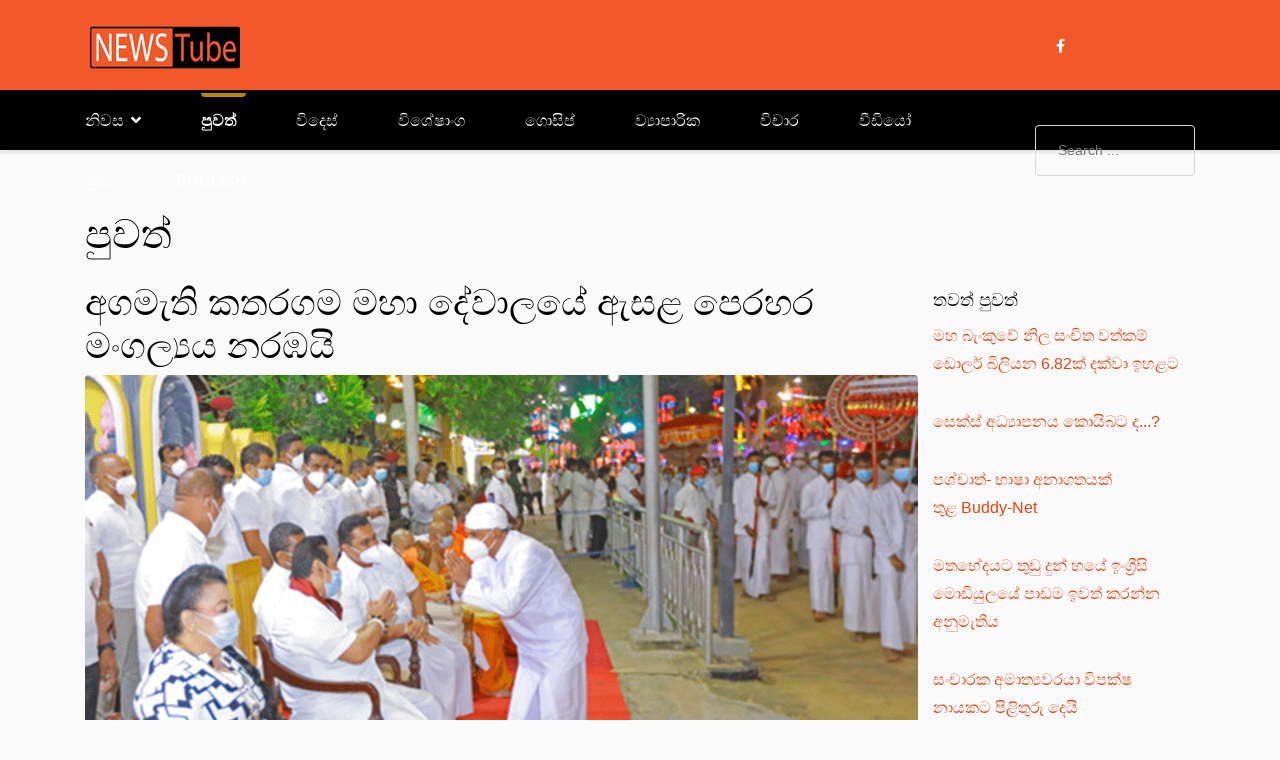

--- FILE ---
content_type: text/html; charset=utf-8
request_url: https://www.newstube.lk/news/12794-2021-07-12-10-36-30
body_size: 9582
content:

<!doctype html>
<html lang="en-gb" dir="ltr">
    <head>
        <meta charset="utf-8">
        <meta name="viewport" content="width=device-width, initial-scale=1, shrink-to-fit=no">
        <link rel="canonical" href="https://www.newstube.lk/news/12794-2021-07-12-10-36-30">
        <meta charset="utf-8">
	<meta name="description" content="NewsTube | Latest Sri Lankan News &amp; Entertainment news provider. ">
	<title>අගමැති කතරගම මහා දේවාලයේ ඇසළ පෙරහර මංගල්‍යය නරඹයි</title>
	<link href="/images/favicon.png" rel="icon" type="image/png">
<link href="/media/vendor/joomla-custom-elements/css/joomla-alert.min.css?0.4.1" rel="stylesheet">
	<link href="/media/plg_system_jcepro/site/css/content.min.css?fe2b19f2ee347603dcb1ee4916167c1f" rel="stylesheet">
	<script src="/cdn-cgi/scripts/7d0fa10a/cloudflare-static/rocket-loader.min.js" data-cf-settings="8b0b257d0509a5ce49d4f4e1-|49"></script><link href="//fonts.googleapis.com/css?family=:100,100i,200,200i,300,300i,400,400i,500,500i,600,600i,700,700i,800,800i,900,900i&amp;display=swap" rel="stylesheet" media="none" onload="media=&quot;all&quot;">
	<link href="/components/com_sppagebuilder/assets/css/dynamic-content.css?54d09f91e88eea0a052c98a09c02ba2b" rel="stylesheet">
	<link href="/components/com_sppagebuilder/assets/css/font-awesome-6.min.css?54d09f91e88eea0a052c98a09c02ba2b" rel="stylesheet">
	<link href="/components/com_sppagebuilder/assets/css/font-awesome-v4-shims.css?54d09f91e88eea0a052c98a09c02ba2b" rel="stylesheet">
	<link href="/components/com_sppagebuilder/assets/css/animate.min.css?54d09f91e88eea0a052c98a09c02ba2b" rel="stylesheet">
	<link href="/components/com_sppagebuilder/assets/css/sppagebuilder.css?54d09f91e88eea0a052c98a09c02ba2b" rel="stylesheet">
	<link href="/components/com_sppagebuilder/assets/css/color-switcher.css?54d09f91e88eea0a052c98a09c02ba2b" rel="stylesheet">
	<link href="/cache/com_templates/templates/newsberg/d63408d6e2dadee623d73f34f7471cda.css" rel="stylesheet">
	<style>.sppb-addon-articles-thumb-slider .articles-thumb .article-counter, .sppb-addon-module .mod-sppoll>strong, #sp-bottom .sp-module ul > li .sp-bottom-title, .spauthorarchive-articles .spauthorarchive-info-wrap p span, #spauthorarchive .newsberg-author-title{font-family: '', sans-serif;}
</style>
	<style>#sp-header {
  background: #000;
}

#sp-top-bar {
  padding: 20px 0px;
  background: #F1592A;
}

.sp-megamenu-parent .sp-dropdown .sp-dropdown-inner {
  background: #000;
}

#sp-top-bar a {
  color: #fff;
}

.sppb-addon-articles-layout.layout-casipea .sppb-addon-article .article-count {
  flex: 1 0 50px;
  order: 1;
  max-width: 50px;
  font-size: 34px;
  font-weight: bold;
  line-height: 0.74;
  display: none;
}

.heading-arrow .sppb-addon-title::after {
  content: "";
  width: 55px;
  height: 2px;
  transition: 0.3s;
  margin-left: 15px;
  margin-top: 10px;
  border-radius: 1px;
  background-color: #fff;
}


#sp-bottom-top, #sp-bottom {
  background: #F15B2D;
  color: #FFFFFF;
}

.sppb-addon-articles-layout.layout-arabica .intro-items-slider .thumb-slider-nav {
  width: 46px;
  height: 46px;
  border-radius: 28.5px;
  border: solid 1px #e2e2e2;
  background-color: #F1592A;
  transform: translateY(-50%);
  margin-top: 0;
}

#sp-header a {
  color: #FFFFFF;
  font-size: 16px;
}

input[type="text"], input[type="email"], input[type="url"], input[type="date"], input[type="password"], input[type="search"], input[type="tel"], input[type="number"], select {
  display: block;
  width: 100%;
  padding: 16px 22px;
  font-size: 14px;
  line-height: 1.25;
  color: #fff;
  background-color: transparent;
  background-image: none;
  background-clip: padding-box;
  border: 1px solid #d8d8d8;
  border-radius: 0.25rem;
  transition: border-color ease-in-out 0.15s, box-shadow ease-in-out 0.15s;
}

p {
  margin-top: 0;
  margin-bottom: 1rem;
  font-size: 18px;
}

@media (min-width: 1200px) {
  .h3, h3 {
    font-size: 1.15rem;
  }
}

body, .sp-preloader {
  color: #000;
}</style>
	<style>body{font-family: '', sans-serif;}
</style>
	<style>h1{font-family: '', sans-serif;}
</style>
	<style>h2{font-family: '', sans-serif;}
</style>
	<style>h3{font-family: '', sans-serif;}
</style>
	<style>h4{font-family: '', sans-serif;}
</style>
	<style>#sp-top1 > .sp-column > .sp-module .sp-module-title{font-family: '', sans-serif;}
</style>
	<style>.logo-image {height:45px;}.logo-image-phone {height:45px;}</style>
	<style>#sp-header{ background-color:#000000;color:#FFFFFF; }</style>
	<style>#sp-header a{color:#FFFFFF;}</style>
	<style>#sp-bottom-top{ padding:25px 0px 25px 0px; }</style>
	<style>#sp-footer{ background-color:#000000; }</style>
	<style>@media(min-width: 1400px) {.sppb-row-container { max-width: 1320px; }}</style>
	<style>:root {--sppb-topbar-bg-color: #333333; --sppb-topbar-text-color: #98979c; --sppb-header-bg-color: #FFFFFF; --sppb-logo-text-color: #F1592A; --sppb-menu-text-color: #020b1b; --sppb-menu-text-hover-color: #F1592A; --sppb-menu-text-active-color: #F1592A; --sppb-menu-dropdown-bg-color: #FFFFFF; --sppb-menu-dropdown-text-color: #6b6d83; --sppb-menu-dropdown-text-hover-color: #F1592A; --sppb-menu-dropdown-text-active-color: #F1592A; --sppb-text-color: #6b6d83; --sppb-bg-color: #fafafa; --sppb-link-color: #F1592A; --sppb-link-hover-color: #B98506; --sppb-footer-bg-color: #1d1d1d; --sppb-footer-text-color: #FFFFFF; --sppb-footer-link-color: #FFFFFF; --sppb-footer-link-hover-color: #FFFFFF}</style>
<script src="/media/vendor/jquery/js/jquery.min.js?3.7.1" type="8b0b257d0509a5ce49d4f4e1-text/javascript"></script>
	<script src="/media/legacy/js/jquery-noconflict.min.js?504da4" type="8b0b257d0509a5ce49d4f4e1-text/javascript"></script>
	<script type="application/json" class="joomla-script-options new">{"data":{"breakpoints":{"tablet":991,"mobile":480},"header":{"stickyOffset":"100"}},"joomla.jtext":{"ERROR":"Error","MESSAGE":"Message","NOTICE":"Notice","WARNING":"Warning","JCLOSE":"Close","JOK":"OK","JOPEN":"Open"},"system.paths":{"root":"","rootFull":"https:\/\/www.newstube.lk\/","base":"","baseFull":"https:\/\/www.newstube.lk\/"},"csrf.token":"6731bb2b640a735e4b75a31a5634ae27"}</script>
	<script src="/media/system/js/core.min.js?a3d8f8" type="8b0b257d0509a5ce49d4f4e1-text/javascript"></script>
	<script src="/media/vendor/webcomponentsjs/js/webcomponents-bundle.min.js?2.8.0" nomodule defer type="8b0b257d0509a5ce49d4f4e1-text/javascript"></script>
	<script src="/media/vendor/bootstrap/js/alert.min.js?5.3.8" type="8b0b257d0509a5ce49d4f4e1-module"></script>
	<script src="/media/vendor/bootstrap/js/button.min.js?5.3.8" type="8b0b257d0509a5ce49d4f4e1-module"></script>
	<script src="/media/vendor/bootstrap/js/carousel.min.js?5.3.8" type="8b0b257d0509a5ce49d4f4e1-module"></script>
	<script src="/media/vendor/bootstrap/js/collapse.min.js?5.3.8" type="8b0b257d0509a5ce49d4f4e1-module"></script>
	<script src="/media/vendor/bootstrap/js/dropdown.min.js?5.3.8" type="8b0b257d0509a5ce49d4f4e1-module"></script>
	<script src="/media/vendor/bootstrap/js/modal.min.js?5.3.8" type="8b0b257d0509a5ce49d4f4e1-module"></script>
	<script src="/media/vendor/bootstrap/js/offcanvas.min.js?5.3.8" type="8b0b257d0509a5ce49d4f4e1-module"></script>
	<script src="/media/vendor/bootstrap/js/popover.min.js?5.3.8" type="8b0b257d0509a5ce49d4f4e1-module"></script>
	<script src="/media/vendor/bootstrap/js/scrollspy.min.js?5.3.8" type="8b0b257d0509a5ce49d4f4e1-module"></script>
	<script src="/media/vendor/bootstrap/js/tab.min.js?5.3.8" type="8b0b257d0509a5ce49d4f4e1-module"></script>
	<script src="/media/vendor/bootstrap/js/toast.min.js?5.3.8" type="8b0b257d0509a5ce49d4f4e1-module"></script>
	<script src="/media/system/js/showon.min.js?e51227" type="8b0b257d0509a5ce49d4f4e1-module"></script>
	<script src="/media/system/js/joomla-hidden-mail.min.js?80d9c7" type="8b0b257d0509a5ce49d4f4e1-module"></script>
	<script src="/media/system/js/messages.min.js?9a4811" type="8b0b257d0509a5ce49d4f4e1-module"></script>
	<script src="/templates/newsberg/js/main.js" type="8b0b257d0509a5ce49d4f4e1-text/javascript"></script>
	<script src="/components/com_sppagebuilder/assets/js/dynamic-content.js?54d09f91e88eea0a052c98a09c02ba2b" type="8b0b257d0509a5ce49d4f4e1-text/javascript"></script>
	<script src="/components/com_sppagebuilder/assets/js/jquery.parallax.js?54d09f91e88eea0a052c98a09c02ba2b" type="8b0b257d0509a5ce49d4f4e1-text/javascript"></script>
	<script src="/components/com_sppagebuilder/assets/js/sppagebuilder.js?54d09f91e88eea0a052c98a09c02ba2b" defer type="8b0b257d0509a5ce49d4f4e1-text/javascript"></script>
	<script src="/components/com_sppagebuilder/assets/js/color-switcher.js?54d09f91e88eea0a052c98a09c02ba2b" type="8b0b257d0509a5ce49d4f4e1-text/javascript"></script>
	<script type="application/ld+json">{"@context":"https://schema.org","@graph":[{"@type":"Organization","@id":"https://www.newstube.lk/#/schema/Organization/base","name":"NewsTube.lk","url":"https://www.newstube.lk/"},{"@type":"WebSite","@id":"https://www.newstube.lk/#/schema/WebSite/base","url":"https://www.newstube.lk/","name":"NewsTube.lk","publisher":{"@id":"https://www.newstube.lk/#/schema/Organization/base"}},{"@type":"WebPage","@id":"https://www.newstube.lk/#/schema/WebPage/base","url":"https://www.newstube.lk/news/12794-2021-07-12-10-36-30","name":"අගමැති කතරගම මහා දේවාලයේ ඇසළ පෙරහර මංගල්‍යය නරඹයි","description":"NewsTube | Latest Sri Lankan News & Entertainment news provider. ","isPartOf":{"@id":"https://www.newstube.lk/#/schema/WebSite/base"},"about":{"@id":"https://www.newstube.lk/#/schema/Organization/base"},"inLanguage":"en-GB"},{"@type":"Article","@id":"https://www.newstube.lk/#/schema/com_content/article/12794","name":"අගමැති කතරගම මහා දේවාලයේ ඇසළ පෙරහර මංගල්‍යය නරඹයි","headline":"අගමැති කතරගම මහා දේවාලයේ ඇසළ පෙරහර මංගල්‍යය නරඹයි","inLanguage":"en-GB","thumbnailUrl":"images/imagegallery/2021/2021-July/News/mahinda-katharagama-1000px.gif","image":"images/imagegallery/2021/2021-July/News/mahinda-katharagama-1000px.gif","articleSection":"නවතම පුවත්","dateCreated":"2021-07-12T10:36:30+00:00","isPartOf":{"@id":"https://www.newstube.lk/#/schema/WebPage/base"}}]}</script>
	<script type="8b0b257d0509a5ce49d4f4e1-text/javascript">template="newsberg";</script>
	<script type="8b0b257d0509a5ce49d4f4e1-text/javascript">
				document.addEventListener("DOMContentLoaded", () =>{
					window.htmlAddContent = window?.htmlAddContent || "";
					if (window.htmlAddContent) {
        				document.body.insertAdjacentHTML("beforeend", window.htmlAddContent);
					}
				});
			</script>
	<script type="8b0b257d0509a5ce49d4f4e1-text/javascript">
			const initColorMode = () => {
				const colorVariableData = [];
				const sppbColorVariablePrefix = "--sppb";
				let activeColorMode = localStorage.getItem("sppbActiveColorMode") || "";
				activeColorMode = "";
				const modes = [];

				if(!modes?.includes(activeColorMode)) {
					activeColorMode = "";
					localStorage.setItem("sppbActiveColorMode", activeColorMode);
				}

				document?.body?.setAttribute("data-sppb-color-mode", activeColorMode);

				if (!localStorage.getItem("sppbActiveColorMode")) {
					localStorage.setItem("sppbActiveColorMode", activeColorMode);
				}

				if (window.sppbColorVariables) {
					const colorVariables = typeof(window.sppbColorVariables) === "string" ? JSON.parse(window.sppbColorVariables) : window.sppbColorVariables;

					for (const colorVariable of colorVariables) {
						const { path, value } = colorVariable;
						const variable = String(path[0]).trim().toLowerCase().replaceAll(" ", "-");
						const mode = path[1];
						const variableName = `${sppbColorVariablePrefix}-${variable}`;

						if (activeColorMode === mode) {
							colorVariableData.push(`${variableName}: ${value}`);
						}
					}

					document.documentElement.style.cssText += colorVariableData.join(";");
				}
			};

			window.sppbColorVariables = [];
			
			initColorMode();

			document.addEventListener("DOMContentLoaded", initColorMode);
		</script>
	<meta property="og:url" content="https://www.newstube.lk/news/12794-2021-07-12-10-36-30" data-socialbacklinks="1" />
	<meta property="og:title" content="අගමැති කතරගම මහා දේවාලයේ ඇසළ පෙරහර මංගල්‍යය නරඹයි" data-socialbacklinks="1" />
	<meta property="og:type" content="article" data-socialbacklinks="1" />
	<meta property="og:description" content="ඓතිහාසික රුහුණු කතරගම මහා දේවාලයේ ඇසළ පෙරහර මංගල්‍යය-2021ආරම්භක දිනය වූ ඊයේ (10) රාත්‍රියේ "මංගල පෙරහර" නැරඹීම සඳහා ගරු අග්‍රාමාත්‍ය මහින්ද රාජපක්ෂ එක්ව සිටියේය. කතරගම ඇසළ මංගල්‍යය..." data-socialbacklinks="1" />
	<meta property="og:image" content="https://www.newstube.lk/images/imagegallery/2021/2021-July/News/hl-1856680327.jpg" data-socialbacklinks="1" />
	<meta property="og:type" content="article" />
	<meta property="og:url" content="https://www.newstube.lk/news/12794-2021-07-12-10-36-30" />
	<meta property="og:title" content="අගමැති කතරගම මහා දේවාලයේ ඇසළ පෙරහර මංගල්‍යය නරඹයි" />
	<meta property="og:description" content="ඓතිහාසික රුහුණු කතරගම මහා දේවාලයේ ඇසළ පෙරහර මංගල්‍යය-2021ආරම්භක දිනය වූ ඊයේ (10) රාත්‍රියේ "මංගල පෙරහර" නැරඹීම සඳහා ගරු අග්‍රාමාත්‍ය මහින්ද..." />
	<meta property="og:image" content="https://www.newstube.lk/images/imagegallery/2021/2021-July/News/mahinda-katharagama-1000px.gif" />
	<meta property="og:site_name" content="NewsTube.lk" />
	<meta name="twitter:description" content="ඓතිහාසික රුහුණු කතරගම මහා දේවාලයේ ඇසළ පෙරහර මංගල්‍යය-2021ආරම්භක දිනය වූ ඊයේ (10) රාත්‍රියේ "මංගල පෙරහර" නැරඹීම සඳහා ගරු අග්‍රාමාත්‍ය මහින්ද..." />
	<meta name="twitter:image:src" content="https://www.newstube.lk/images/imagegallery/2021/2021-July/News/mahinda-katharagama-1000px.gif" />
	<meta name="twitter:card" content="summary_large_image" />
<!-- Google tag (gtag.js) -->
<script async src="https://www.googletagmanager.com/gtag/js?id=G-012S3RVPZX" type="8b0b257d0509a5ce49d4f4e1-text/javascript"></script>
<script type="8b0b257d0509a5ce49d4f4e1-text/javascript">
  window.dataLayer = window.dataLayer || [];
  function gtag(){dataLayer.push(arguments);}
  gtag('js', new Date());

  gtag('config', 'G-012S3RVPZX');
</script>

<script type="8b0b257d0509a5ce49d4f4e1-text/javascript" src='https://platform-api.sharethis.com/js/sharethis.js#property=5d034afb4351e90012650927&product=unknown' async='async'></script>
    </head>
    <body class="site helix-ultimate hu com_content com-content view-article layout-blog task-none itemid-579 en-gb ltr sticky-header layout-fluid offcanvas-init offcanvs-position-left">
    
    <div class="body-wrapper">
        <div class="body-innerwrapper">
                        
<section id="sp-top-bar" >

						<div class="container">
				<div class="container-inner">
			
	
<div class="row">
	<div id="sp-top2" class="col-md-6 col-lg-1 d-none d-sm-none d-md-none d-lg-none d-xl-none d-xxl-none"><div class="sp-column "></div></div><div id="sp-logo" class="col-6 col-sm-6 col-md-6 col-lg-2 "><div class="sp-column "><a id="offcanvas-toggler" aria-label="Navigation" class="offcanvas-toggler-left d-block d-lg-none" href="#"><span class="fa fa-bars" aria-hidden="true" title="Navigation"></span></a><div class="logo"><a href="/"><img class="logo-image d-none d-lg-inline-block" src="/images/logo-newstube-2025.png" alt="NewsTube.lk"><img class="logo-image-phone d-inline-block d-lg-none" src="/images/logo-newstube-2025mobitel.png" alt="NewsTube.lk"></a></div></div></div><div id="sp-top4" class="col-3 col-sm-3 col-md-3 col-lg-9 "><div class="sp-column "><ul class="social-icons"><li class="social-icon-facebook"><a target="_blank" href="https://www.facebook.com/newstubelk" aria-label="facebook"><span class="fa fa-facebook" aria-hidden="true"></span></a></li></ul></div></div></div>
							</div>
			</div>
			
	</section>

<header id="sp-header" >

						<div class="container">
				<div class="container-inner">
			
	
<div class="row">
	<div id="sp-menu" class="col-lg-10 "><div class="sp-column  d-flex align-items-center justify-content-end"><nav class="sp-megamenu-wrapper" role="navigation"><ul class="sp-megamenu-parent menu-animation-fade-up d-none d-lg-block"><li class="sp-menu-item sp-has-child"><a   href="/"  >නිවස</a><div class="sp-dropdown sp-dropdown-main sp-menu-right" style="width: 240px;"><div class="sp-dropdown-inner"><ul class="sp-dropdown-items"><li class="sp-menu-item"><a   href="/homepage/about-us"  >අප ගැන</a></li><li class="sp-menu-item"><a   href="/homepage/2018-01-13-09-52-42"  >සොයන්න</a></li></ul></div></div></li><li class="sp-menu-item current-item active"><a aria-current="page"  href="/news"  >පුවත්</a></li><li class="sp-menu-item"><a   href="/world"  >විදෙස්</a></li><li class="sp-menu-item"><a   href="/featured"  >විශේෂාංග</a></li><li class="sp-menu-item"><a   href="/gossip"  >ගොසිප්</a></li><li class="sp-menu-item"><a   href="/business"  >ව්‍යාපාරික</a></li><li class="sp-menu-item"><a   href="/reviews"  >විචාර</a></li><li class="sp-menu-item"><a   href="/videos"  >වීඩියෝ</a></li><li class="sp-menu-item"><a   href="/sport"  >ක්‍රිඩා</a></li><li class="sp-menu-item"><a  rel="noopener noreferrer" href="https://english.newstube.lk/" target="_blank"  >ENGLISH</a></li></ul></nav></div></div><div id="sp-menu-right" class="col-lg-2 "><div class="sp-column  d-flex align-items-center"><div class="sp-module "><div class="sp-module-content"><div class="search">
	<form action="/news/10253-saubagya-gewathu-wagawa" method="post">
		<input name="searchword" maxlength="200"  class="mod-search-searchword inputbox search-query" type="text" size="0" placeholder="Search ..." />		<input type="hidden" name="task" value="search" />
		<input type="hidden" name="option" value="com_search" />
		<input type="hidden" name="Itemid" value="616" />
	</form>
</div>
</div></div></div></div></div>
							</div>
			</div>
			
	</header>

<section id="sp-section-3" >

				
	
<div class="row">
	<div id="sp-title" class="col-lg-12 "><div class="sp-column "></div></div></div>
				
	</section>

<section id="sp-main-body" >

										<div class="container">
					<div class="container-inner">
						
	
<div class="row">
	
<div id="sp-component" class="col-lg-9 ">
	<div class="sp-column ">
		<div id="system-message-container" aria-live="polite"></div>


		
		
<div class="article-details " itemscope itemtype="https://schema.org/Article">
    <meta itemprop="inLanguage" content="en-GB">
            <div class="page-header">
            <h1>පුවත්</h1>
        </div>
            

    <div class="newsberg-details-img-wrapper">
        <div class="img-top-wrap">
                                                    
                            <div class="article-header">
                                            <h2 itemprop="headline">
                            අගමැති කතරගම මහා දේවාලයේ ඇසළ පෙරහර මංගල්‍යය නරඹයි                        </h2>
                                                                                                </div>
            
                                                            </div>
                    <figure class="article-full-image item-image float-none">
    <img src="/images/imagegallery/2021/2021-July/News/mahinda-katharagama-1000px.gif" itemprop="image" alt="අගමැති කතරගම මහා දේවාලයේ ඇසළ පෙරහර මංගල්‍යය නරඹයි">
    </figure>

                </div>



    
            
                        
            <div class="article-can-edit d-flex flex-wrap justify-content-between">
                                                            </div>
            
                        <ul class="fields-container">
    <li class="field-entry social "><span class="field-value "><div class="sharethis-inline-share-buttons"></div></span>
</li></ul>
                                        
            
                                
                <div itemprop="articleBody">
                    <p>ඓතිහාසික රුහුණු කතරගම මහා දේවාලයේ ඇසළ පෙරහර මංගල්‍යය-2021ආරම්භක දිනය වූ ඊයේ (10) රාත්‍රියේ "මංගල පෙරහර" නැරඹීම සඳහා ගරු අග්‍රාමාත්‍ය මහින්ද රාජපක්ෂ&nbsp; එක්ව සිටියේය.</p>
<p>කතරගම ඇසළ මංගල්‍යයේ ප්‍රධාන අංගයක් ලෙස වාර්ෂිකව පවත්වන පෙරහර මංගල්‍යය සුවිශේෂී සම්ප්‍රදායන් හා චාරිත්‍රවලට ප්‍රමුඛත්වය ලබාදෙමින් සංවිධානය වෙයි.</p>
<p>කොවිඩ්-19 වසංගත තත්ත්වය හේතුවෙන් මෙවර ඇසළ මහා පෙරහර මංගල්‍යය සෞඛ්‍ය මාර්ගෝපදේශයන්ට යටත්ව මහජන සහභාගීත්වයකින් තොරව සංවිධානය වේ.</p>
<p>මංගල පෙරහර පැවැත්වෙන අවස්ථාවට රුහුණු මාගම් පත්තුවේ ප්‍රධාන සංඝනායක කිරිවෙහෙර රජ මහ විහාරාධිපති ආචාර්ය කොබවක ධම්මින්ද නාහිමි සහ රුහුණු මාගම්පත්තුවේ ප්‍රධාන අධිකරණ සංඝනායක කපුගම සරණතිස්ස නාහිමි ඇතුළු මහා සංඝරත්නය ද වැඩම කළ වදාළහ.</p>
<p>මෙම අවස්ථාවට අග්‍රාමාත්‍ය ආර්යා ශිරන්ති රාජපක්ෂ, රාජ්‍ය අමාත්‍ය ශෂීන්ද්‍ර රාජපක්ෂ, රුහුණු මහා කතරගම දේවාලයේ බස්නායක නිලමේ ඩිශාන් වික්‍රමරත්න ගුණසේකර, කතරගම ප්‍රාදේශිය සභාවේ&nbsp;සභාපති චානක අමිල් රංගන යන ඇතුළු පිරිසක් එක්ව සිටියහ.</p>
<p><img style="display: block; margin-left: auto; margin-right: auto;" src="/images/imagegallery/2021/2021-July/News/jpg.jpg" alt="jpg" /></p>
<p><img style="display: block; margin-left: auto; margin-right: auto;" src="/images/imagegallery/2021/2021-July/News/hl-1856680327.jpg" alt="hl 1856680327" /></p>
<p>=</p>                 </div>

                
                                                    
                                            
                        
            

            
<nav class="pagenavigation">
	<ul class="pager">
			<li class="previous">
			<a class="page-link" href="/news/12795-2021-07-12-14-07-51" rel="prev">
			<span class="visually-hidden">
				Previous article: මර්දනයට එරෙහි වර්ජනය දැඩි වෙයි : කොතලාවල පනතට එරෙහි සටන අදත්			</span>
			<span class="icon-chevron-left" aria-hidden="true"></span> <span aria-hidden="true">Prev</span>			</a>
		</li>
				<li class="next">
			<a class="page-link" href="/news/12793-lockdown-4" rel="next">
			<span class="visually-hidden">
				Next article: තවත් වසම් කිහිපයක් LOCKDOWN 			</span>
			<span aria-hidden="true">Next</span> <span class="icon-chevron-right" aria-hidden="true"></span>			</a>
		</li>
		</ul>
</nav>
            
                                                    </div> <!-- /.col-sm-8 -->

                        
</div>

    <div class="related-article-list-container">
	<h3 class="related-article-title"> Related Articles </h3>

	 
		<div class="article-list related-article-list">
			<div class="row">
														<div class="col-lg-4">
						<div class="article">
            <a href="/news/22939-12-30">
            <figure class="article-full-image item-image float-none">
    <img src="/images/2025/10/18/desy-yoshitha-1000px_large.jpg" itemprop="image" alt="යෝෂිත සහ මිත්තණියගේ නඩුව නොවැම්බර් 12  කැඳවීමට නියෝගයක්">
    </figure>

        </a>
    
        <div class="article-header">
                    <h4>
                                    <a href="/news/22939-12-30">
                        යෝෂිත සහ මිත්තණියගේ නඩුව නොවැම්බර් 12  කැඳවීමට නියෝගයක්                    </a>
                            </h4>
        
        
        
            </div>

    <div class="article-info">
                    </div>        
</div>					</div>
														<div class="col-lg-4">
						<div class="article">
            <a href="/news/22922-nishantha-ulugetenne">
            <figure class="article-full-image item-image float-none">
    <img src="/images/imagegallery/2025/OCT2025/NEWS/Nishantha-Ulugetenne-1000px.jpg" itemprop="image" alt="උළුගේතැන්නට ඇප දුන් අධිකරණයෙන් සී.අයි.ඩීයට දොස්">
    </figure>

        </a>
    
        <div class="article-header">
                    <h4>
                                    <a href="/news/22922-nishantha-ulugetenne">
                        උළුගේතැන්නට ඇප දුන් අධිකරණයෙන් සී.අයි.ඩීයට දොස්                    </a>
                            </h4>
        
        
        
            </div>

    <div class="article-info">
                    </div>        
</div>					</div>
														<div class="col-lg-4">
						<div class="article">
            <a href="/news/22921-2025-10-14-14-44-36">
            <figure class="article-full-image item-image float-none">
    <img src="/images/imagegallery/2025/OCT2025/NEWS/chandralal_1000px.jpg" itemprop="image" alt="විදුලිබිල් ගාස්තු ගැන මහජන උපයෝගීතා කොමිසමේ තීරණය මෙන්න">
    </figure>

        </a>
    
        <div class="article-header">
                    <h4>
                                    <a href="/news/22921-2025-10-14-14-44-36">
                        විදුලිබිල් ගාස්තු ගැන මහජන උපයෝගීතා කොමිසමේ තීරණය මෙන්න                    </a>
                            </h4>
        
        
        
            </div>

    <div class="article-info">
                    </div>        
</div>					</div>
							</div>
		</div>
	
	
	</div>

			</div>
</div>
<aside id="sp-right" class="col-lg-3 "><div class="sp-column "><div class="sp-module "><div class="sp-module-content"><div class="mod-sppagebuilder  sp-page-builder" data-module_id="335">
	<div class="page-content">
		<section id="section-id-20bfc70a-dcb1-486e-840f-e9fad30f2b49" class="sppb-section" ><div class="sppb-row-container"><div class="sppb-row"><div class="sppb-row-column  " id="column-wrap-id-1574982a-2c0b-4480-ac89-6a79b6041375"><div id="column-id-1574982a-2c0b-4480-ac89-6a79b6041375" class="sppb-column " ><div class="sppb-column-addons"><div id="sppb-addon-wrapper-dcb27b0d-e33d-47d5-9601-7aa88cf97bc9" class="sppb-addon-wrapper  addon-root-articles"><div id="sppb-addon-dcb27b0d-e33d-47d5-9601-7aa88cf97bc9" class="clearfix  "     ><div class="sppb-addon sppb-addon-articles "><h3 class="sppb-addon-title">තවත් පුවත්</h3><div class="sppb-addon-content"><div class="sppb-row"><div class="sppb-addon-article-layout sppb-col-xs-6 sppb-col-sm-12 sppb-col-md-12 sppb-col-lg-12 sppb-col-12"><div class="sppb-addon-article sppb-addon-article-layout-content "><div class="sppb-article-info-wrap" role="article"><h4><a href="/news/24766-6-82" itemprop="url">මහ බැංකුවේ නිල සංචිත වත්කම් ඩොලර් බිලියන 6.82ක් දක්වා ඉහළට</a></h4></div></div></div><div class="sppb-addon-article-layout sppb-col-xs-6 sppb-col-sm-12 sppb-col-md-12 sppb-col-lg-12 sppb-col-12"><div class="sppb-addon-article sppb-addon-article-layout-content "><div class="sppb-article-info-wrap" role="article"><h4><a href="/news/24765-2026-01-08-05-56-24" itemprop="url">සෙක්ස් අධ්‍යාපනය කොයිබට ද...?</a></h4></div></div></div><div class="sppb-addon-article-layout sppb-col-xs-6 sppb-col-sm-12 sppb-col-md-12 sppb-col-lg-12 sppb-col-12"><div class="sppb-addon-article sppb-addon-article-layout-content "><div class="sppb-article-info-wrap" role="article"><h4><a href="/featured/24764-buddy-net" itemprop="url">පශ්චාත්- භාෂා අනාගතයක් තුළ Buddy-Net</a></h4></div></div></div><div class="sppb-addon-article-layout sppb-col-xs-6 sppb-col-sm-12 sppb-col-md-12 sppb-col-lg-12 sppb-col-12"><div class="sppb-addon-article sppb-addon-article-layout-content "><div class="sppb-article-info-wrap" role="article"><h4><a href="/news/24763-2026-01-08-04-23-07" itemprop="url">මතභේදයට තුඩු දුන් හයේ ඉංග්‍රීසි මොඩියුලයේ පාඩම ඉවත් කරන්න අනුමැතිය</a></h4></div></div></div><div class="sppb-addon-article-layout sppb-col-xs-6 sppb-col-sm-12 sppb-col-md-12 sppb-col-lg-12 sppb-col-12"><div class="sppb-addon-article sppb-addon-article-layout-content "><div class="sppb-article-info-wrap" role="article"><h4><a href="/news/24762-2026-01-08-03-58-22" itemprop="url">සංචාරක අමාත්‍යවරයා විපක්ෂ නායකට පිළිතුරු දෙයි</a></h4></div></div></div><div class="sppb-addon-article-layout sppb-col-xs-6 sppb-col-sm-12 sppb-col-md-12 sppb-col-lg-12 sppb-col-12"><div class="sppb-addon-article sppb-addon-article-layout-content "><div class="sppb-article-info-wrap" role="article"><h4><a href="/news/24761-2026-01-08-03-42-38" itemprop="url">සුළි කුණාටුව දිට්වා – ජාතික දෘශ්‍ය වාර්තාව, හි ඡායාරූප දායකත්වය සඳහා මහජන ආරාධනාව</a></h4></div></div></div><div class="sppb-addon-article-layout sppb-col-xs-6 sppb-col-sm-12 sppb-col-md-12 sppb-col-lg-12 sppb-col-12"><div class="sppb-addon-article sppb-addon-article-layout-content "><div class="sppb-article-info-wrap" role="article"><h4><a href="/news/24760-2026-01-07-18-12-43" itemprop="url">සෞඛ්‍ය ඇමති දැන් කෙඳිරි ගානවා - මදුර විතානගේ</a></h4></div></div></div><div class="sppb-addon-article-layout sppb-col-xs-6 sppb-col-sm-12 sppb-col-md-12 sppb-col-lg-12 sppb-col-12"><div class="sppb-addon-article sppb-addon-article-layout-content "><div class="sppb-article-info-wrap" role="article"><h4><a href="/news/24759-2026-01-07-17-50-58" itemprop="url">රනිල් වික්‍රමසිංහ ගේ ප්‍රධානත්වයෙන් පැවැති කෘත්‍යාධිකාරී මණ්ඩල රැස්වීමේ දී ගත් තීරණ</a></h4></div></div></div></div></div></div><style type="text/css">#sppb-addon-dcb27b0d-e33d-47d5-9601-7aa88cf97bc9{
box-shadow: 0 0 0 0 #FFFFFF;
}#sppb-addon-dcb27b0d-e33d-47d5-9601-7aa88cf97bc9{
}
@media (max-width: 1199.98px) {#sppb-addon-dcb27b0d-e33d-47d5-9601-7aa88cf97bc9{}}
@media (max-width: 991.98px) {#sppb-addon-dcb27b0d-e33d-47d5-9601-7aa88cf97bc9{}}
@media (max-width: 767.98px) {#sppb-addon-dcb27b0d-e33d-47d5-9601-7aa88cf97bc9{}}
@media (max-width: 575.98px) {#sppb-addon-dcb27b0d-e33d-47d5-9601-7aa88cf97bc9{}}#sppb-addon-wrapper-dcb27b0d-e33d-47d5-9601-7aa88cf97bc9{
}#sppb-addon-dcb27b0d-e33d-47d5-9601-7aa88cf97bc9 .sppb-addon-title{
}
#sppb-addon-dcb27b0d-e33d-47d5-9601-7aa88cf97bc9 .sppb-addon-title{
}
@media (max-width: 1199.98px) {#sppb-addon-dcb27b0d-e33d-47d5-9601-7aa88cf97bc9 .sppb-addon-title{}}
@media (max-width: 991.98px) {#sppb-addon-dcb27b0d-e33d-47d5-9601-7aa88cf97bc9 .sppb-addon-title{}}
@media (max-width: 767.98px) {#sppb-addon-dcb27b0d-e33d-47d5-9601-7aa88cf97bc9 .sppb-addon-title{}}
@media (max-width: 575.98px) {#sppb-addon-dcb27b0d-e33d-47d5-9601-7aa88cf97bc9 .sppb-addon-title{}}</style><style type="text/css">#sppb-addon-dcb27b0d-e33d-47d5-9601-7aa88cf97bc9 #btn-dcb27b0d-e33d-47d5-9601-7aa88cf97bc9.sppb-btn-custom{
}#sppb-addon-dcb27b0d-e33d-47d5-9601-7aa88cf97bc9 #btn-dcb27b0d-e33d-47d5-9601-7aa88cf97bc9.sppb-btn-custom{
}
@media (max-width: 1199.98px) {#sppb-addon-dcb27b0d-e33d-47d5-9601-7aa88cf97bc9 #btn-dcb27b0d-e33d-47d5-9601-7aa88cf97bc9.sppb-btn-custom{}}
@media (max-width: 991.98px) {#sppb-addon-dcb27b0d-e33d-47d5-9601-7aa88cf97bc9 #btn-dcb27b0d-e33d-47d5-9601-7aa88cf97bc9.sppb-btn-custom{}}
@media (max-width: 767.98px) {#sppb-addon-dcb27b0d-e33d-47d5-9601-7aa88cf97bc9 #btn-dcb27b0d-e33d-47d5-9601-7aa88cf97bc9.sppb-btn-custom{}}
@media (max-width: 575.98px) {#sppb-addon-dcb27b0d-e33d-47d5-9601-7aa88cf97bc9 #btn-dcb27b0d-e33d-47d5-9601-7aa88cf97bc9.sppb-btn-custom{}}#sppb-addon-dcb27b0d-e33d-47d5-9601-7aa88cf97bc9 #btn-dcb27b0d-e33d-47d5-9601-7aa88cf97bc9.sppb-btn-custom{
background-color: #3366FF;
color: #FFFFFF;
}#sppb-addon-dcb27b0d-e33d-47d5-9601-7aa88cf97bc9 #btn-dcb27b0d-e33d-47d5-9601-7aa88cf97bc9.sppb-btn-custom:hover{
background-color: #0037DD;
color: #FFFFFF;
}#sppb-addon-dcb27b0d-e33d-47d5-9601-7aa88cf97bc9 .sppb-addon-articles .sppb-article-info-wrap h4 a{
font-size: 16px;
}
@media (max-width: 1199.98px) {#sppb-addon-dcb27b0d-e33d-47d5-9601-7aa88cf97bc9 .sppb-addon-articles .sppb-article-info-wrap h4 a{}}
@media (max-width: 991.98px) {#sppb-addon-dcb27b0d-e33d-47d5-9601-7aa88cf97bc9 .sppb-addon-articles .sppb-article-info-wrap h4 a{}}
@media (max-width: 767.98px) {#sppb-addon-dcb27b0d-e33d-47d5-9601-7aa88cf97bc9 .sppb-addon-articles .sppb-article-info-wrap h4 a{}}
@media (max-width: 575.98px) {#sppb-addon-dcb27b0d-e33d-47d5-9601-7aa88cf97bc9 .sppb-addon-articles .sppb-article-info-wrap h4 a{}}#sppb-addon-dcb27b0d-e33d-47d5-9601-7aa88cf97bc9 .sppb-addon-articles .sppb-article-info-wrap h4{
}#sppb-addon-dcb27b0d-e33d-47d5-9601-7aa88cf97bc9 .sppb-addon-articles .sppb-article-info-wrap h4 a{
color: #ec430f;
}#sppb-addon-dcb27b0d-e33d-47d5-9601-7aa88cf97bc9 .sppb-addon-articles .sppb-article-info-wrap h4 a:hover{
color: #044CD0;
}#sppb-addon-dcb27b0d-e33d-47d5-9601-7aa88cf97bc9 .sppb-addon-articles .sppb-addon-article-layout-side-content,#sppb-addon-dcb27b0d-e33d-47d5-9601-7aa88cf97bc9 .sppb-addon-articles .sppb-addon-article-layout-masonry-row{
column-gap: 15px;
}#sppb-addon-dcb27b0d-e33d-47d5-9601-7aa88cf97bc9 .sppb-addon-articles .sppb-addon-article-layout-side-wrapper{
margin-bottom: 15px;
}#sppb-addon-dcb27b0d-e33d-47d5-9601-7aa88cf97bc9 .sppb-addon-articles .sppb-addon-article-layout-masonry-content{
margin-bottom: 15px;
}#sppb-addon-dcb27b0d-e33d-47d5-9601-7aa88cf97bc9 .sppb-addon-articles .sppb-addon-article-layout-editorial-row,#sppb-addon-dcb27b0d-e33d-47d5-9601-7aa88cf97bc9 .sppb-addon-articles .sppb-addon-article-layout-magazine-row{
gap: 15px;
}#sppb-addon-dcb27b0d-e33d-47d5-9601-7aa88cf97bc9 .sppb-addon-content{ transform-origin: 0% 0%; }</style></div></div></div></div></div></div></div></section><style type="text/css">.sp-page-builder .page-content #section-id-20bfc70a-dcb1-486e-840f-e9fad30f2b49{box-shadow:0 0 0 0 #FFFFFF;}.sp-page-builder .page-content #section-id-20bfc70a-dcb1-486e-840f-e9fad30f2b49{padding-top:75px;padding-right:0px;padding-bottom:75px;padding-left:0px;margin-top:0px;margin-right:0px;margin-bottom:0px;margin-left:0px;}#column-id-1574982a-2c0b-4480-ac89-6a79b6041375{box-shadow:0 0 0 0 #FFFFFF;}#column-wrap-id-1574982a-2c0b-4480-ac89-6a79b6041375{max-width:100%;flex-basis:100%;}@media (max-width:1199.98px) {#column-wrap-id-1574982a-2c0b-4480-ac89-6a79b6041375{max-width:100%;flex-basis:100%;}}@media (max-width:991.98px) {#column-wrap-id-1574982a-2c0b-4480-ac89-6a79b6041375{max-width:100%;flex-basis:100%;}}@media (max-width:767.98px) {#column-wrap-id-1574982a-2c0b-4480-ac89-6a79b6041375{max-width:100%;flex-basis:100%;}}@media (max-width:575.98px) {#column-wrap-id-1574982a-2c0b-4480-ac89-6a79b6041375{max-width:100%;flex-basis:100%;}}</style>	</div>
</div></div></div></div></aside></div>
											</div>
				</div>
						
	</section>

<section id="sp-bottom-top" >

						<div class="container">
				<div class="container-inner">
			
	
<div class="row">
	<div id="sp-bottom-top2" class="col-md-5 col-lg-12 "><div class="sp-column "><div class="sp-module "><div class="sp-module-content">
<div id="mod-custom206" class="mod-custom custom">
    <p style="text-align: center;">newstube.lk වෙබ් අඩවියේ පළවන සියළු ප්‍රවෘත්ති සහ විශේෂාංග ආශ්‍රිතව කිසිවකුට හානිකර යමක් පළ වී ඇත්නම් ඒ අගතියට පත් පාර්ශවයට ඊට ප්‍රතිචාර දැක්වීමට ඇති අයිතියට අපි ගරු කරමු.<br /> ඔබගේ ප්‍රතිචාර <joomla-hidden-mail  is-link="1" is-email="1" first="ZWRpdG9yLm5ld3N0dWJl" last="Z21haWwuY29t" text="ZWRpdG9yLm5ld3N0dWJlQGdtYWlsLmNvbQ==" base="" >This email address is being protected from spambots. You need JavaScript enabled to view it.</joomla-hidden-mail> යන විද්‍යුත් ලිපිනයට යොමුකරන්න.</p>
<div align="center"><img src="/images/logo-newstube-2025.png" alt="logo newstube 2025" width="260" height="54" /></div>
<p style="text-align: center;"><a href="/homepage/about-us">අප ගැන </a>|&nbsp;<a href="/component/content/article/158-contact-us?Itemid=610&amp;catid=9">අමතන්න</a></p></div>
</div></div></div></div></div>
							</div>
			</div>
			
	</section>

<footer id="sp-footer" >

						<div class="container">
				<div class="container-inner">
			
	
<div class="row">
	<div id="sp-footer1" class="col-md-6 col-lg-12 "><div class="sp-column "><span class="sp-copyright">© 2026 NEWSTUBE.LK. All Rights Reserved</span></div></div></div>
							</div>
			</div>
			
	</footer>
        </div>
    </div>

    <!-- Off Canvas Menu -->
    <div class="offcanvas-overlay"></div>
    <div class="offcanvas-menu">
        <a href="#" class="close-offcanvas"><span class="fa fa-remove"></span></a>
        <div class="offcanvas-inner">
                            <div class="sp-module "><div class="sp-module-content"><ul class="menu">
<li class="item-435 default menu-deeper menu-parent"><a href="/" >නිවස<span class="menu-toggler"></span></a><ul class="menu-child"><li class="item-764"><a href="/homepage/about-us" >අප ගැන</a></li><li class="item-616"><a href="/homepage/2018-01-13-09-52-42" >සොයන්න</a></li></ul></li><li class="item-579 current active"><a href="/news" >පුවත්</a></li><li class="item-568"><a href="/world" >විදෙස්</a></li><li class="item-593"><a href="/featured" >විශේෂාංග</a></li><li class="item-590"><a href="/gossip" >ගොසිප්</a></li><li class="item-581"><a href="/business" >ව්‍යාපාරික</a></li><li class="item-617"><a href="/reviews" >විචාර</a></li><li class="item-592"><a href="/videos" >වීඩියෝ</a></li><li class="item-824"><a href="/sport" >ක්‍රිඩා</a></li><li class="item-815"><a href="https://english.newstube.lk/" target="_blank" rel="noopener noreferrer">ENGLISH</a></li></ul>
</div></div><div class="sp-module "><div class="sp-module-content"><div class="search">
	<form action="/news/10253-saubagya-gewathu-wagawa" method="post">
		<input name="searchword" maxlength="200"  class="mod-search-searchword inputbox search-query" type="text" size="0" placeholder="Search ..." />		<input type="hidden" name="task" value="search" />
		<input type="hidden" name="option" value="com_search" />
		<input type="hidden" name="Itemid" value="616" />
	</form>
</div>
</div></div>
                    </div>
    </div>

    
    
    
    <!-- Go to top -->
            <a href="#" class="sp-scroll-up" aria-label="Scroll Up"><span class="fa fa-chevron-up" aria-hidden="true"></span></a>
            <script src="/cdn-cgi/scripts/7d0fa10a/cloudflare-static/rocket-loader.min.js" data-cf-settings="8b0b257d0509a5ce49d4f4e1-|49" defer></script><script defer src="https://static.cloudflareinsights.com/beacon.min.js/vcd15cbe7772f49c399c6a5babf22c1241717689176015" integrity="sha512-ZpsOmlRQV6y907TI0dKBHq9Md29nnaEIPlkf84rnaERnq6zvWvPUqr2ft8M1aS28oN72PdrCzSjY4U6VaAw1EQ==" data-cf-beacon='{"version":"2024.11.0","token":"8dc8a173ec624d5c9e07b3af21cf3f87","r":1,"server_timing":{"name":{"cfCacheStatus":true,"cfEdge":true,"cfExtPri":true,"cfL4":true,"cfOrigin":true,"cfSpeedBrain":true},"location_startswith":null}}' crossorigin="anonymous"></script>
</body>
</html>

--- FILE ---
content_type: application/javascript
request_url: https://www.newstube.lk/components/com_sppagebuilder/assets/js/dynamic-content.js?54d09f91e88eea0a052c98a09c02ba2b
body_size: 653
content:
if(HTMLScriptElement.supports&&HTMLScriptElement.supports("speculationrules")){const t={prerender:[{eagerness:"moderate",where:{and:[{selector_matches:"[data-preload-collection]"}]}}]},e=document.createElement("script");e.type="speculationrules",e.textContent=JSON.stringify(t),document.head.appendChild(e)}async function loadMoreData(t){const{addon:e,parentItem:n,currentPage:a}=t,o=Joomla.getOptions("sppb-root"),i=await fetch(`${o}index.php?option=com_sppagebuilder&task=dynamic_content.loadMoreCollectionData`,{method:"POST",headers:{"Content-Type":"application/json","X-CSRF-Token":Joomla.getOptions("csrf.token")},body:JSON.stringify({collection_id:Number(e?.settings?.source??0),filters:JSON.stringify(e?.settings?.filters??[]),limit:Number(e?.settings?.limit??20),direction:e?.settings?.direction??"ASC",page:a,addon:JSON.stringify(e),currentLink:window.location.search.replace("?",""),isSite:!window.location.pathname.includes("/edit")&&!window.location.pathname.includes("/edit/"),parent_item:JSON.stringify(n)})});return await i.json()}function loadDataByClickingLoadMoreButton(){document.querySelectorAll("[data-sppb-load-more-button]").forEach((t=>{let e=Number(t.dataset.currentPage)||1;const n=t.closest(".addon-root-dynamic-content-collection"),a=n.querySelector(".sppb-dynamic-content-collection"),o=t.closest(".sppb-dynamic-content-collection__pagination"),i=o.querySelector('[name="sppb-dynamic-addon-id"]')?.value,c=Joomla.getOptions("sppb-dc-addon-"+i),r=t.dataset.parentItem?JSON.parse(t.dataset.parentItem):null;i&&c&&n&&a&&o&&t.addEventListener("click",(async function(n){n.preventDefault();const o=Number(t.dataset.totalPages);t.textContent="Loading...",e++;const i=await loadMoreData({currentPage:e,addon:c,parentItem:r});t.textContent=t.dataset.text,i.data&&a.insertAdjacentHTML("beforeend",i.data),t.dataset.currentPage=e,e>=o&&t.remove()}))}))}function loadDataByIntersectionObserver(){document.querySelectorAll(".sppb-dynamic-content-collection__pagination-sentinel").forEach((t=>{let e=Number(t.dataset.currentPage)||1;const n=t.closest(".addon-root-dynamic-content-collection").querySelector(".sppb-dynamic-content-collection"),a=t.closest(".sppb-dynamic-content-collection__pagination"),o=a.querySelector('[name="sppb-dynamic-addon-id"]')?.value,i=Number(t.dataset.totalPages),c=a.dataset.parentItem?JSON.parse(a.dataset.parentItem):null;new IntersectionObserver((async a=>{if(a[0].isIntersecting&&e<i){t.style.visibility="visible";const a=Joomla.getOptions("sppb-dc-addon-"+o);e++;const i=await loadMoreData({currentPage:e,addon:a,parentItem:c});n.insertAdjacentHTML("beforeend",i.data),t.style.visibility="hidden",t.dataset.currentPage=e}}),{rootMargin:"50px"}).observe(t)}))}window.addEventListener("DOMContentLoaded",(function(){const t=Array.from(document.querySelectorAll('[name="sppb-dc-pagination-type"]')).map((t=>t.value));[...new Set(t)].forEach((t=>{"infinite-scroll"===t?loadDataByIntersectionObserver():loadDataByClickingLoadMoreButton()}))}));